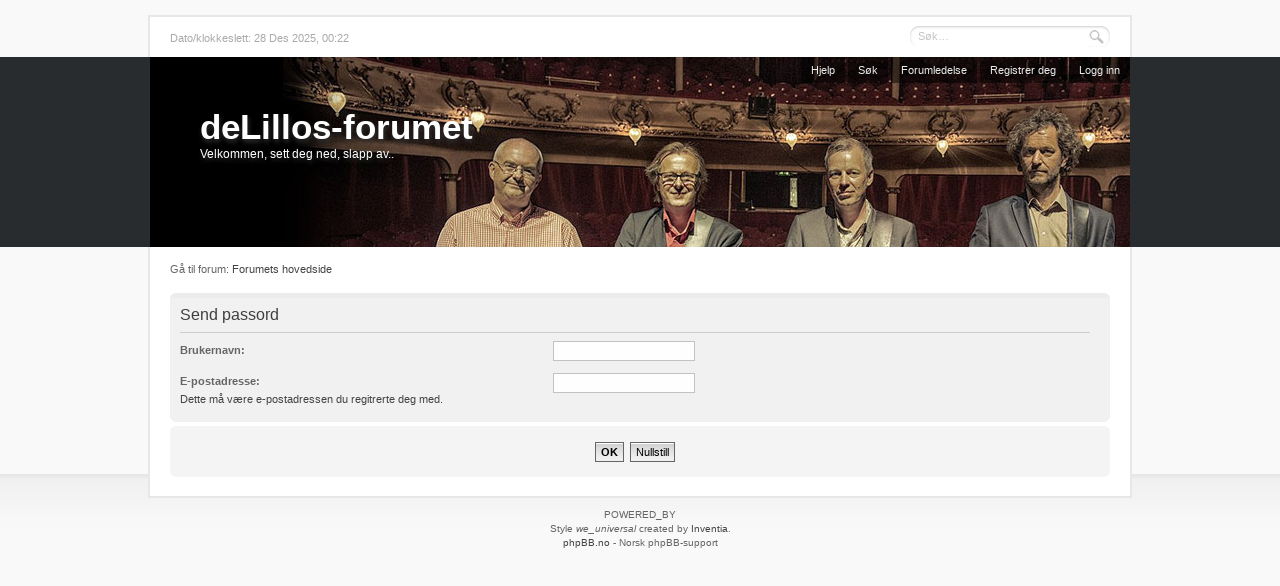

--- FILE ---
content_type: text/html; charset=UTF-8
request_url: http://j.delillos.no/ucp.php?mode=sendpassword&sid=063f2556c60e19f9dae71b3f1c8eec56
body_size: 5965
content:
<!DOCTYPE html PUBLIC "-//W3C//DTD XHTML 1.0 Strict//EN" "http://www.w3.org/TR/xhtml1/DTD/xhtml1-strict.dtd">
<html xmlns="http://www.w3.org/1999/xhtml" dir="ltr" lang="no-nb" xml:lang="no-nb">
<head>
	<meta http-equiv="content-type" content="text/html; charset=UTF-8" />
	<meta name="description" content="" />
	<meta name="keywords" content="" />
	<meta name="copyright" content="2000, 2002, 2005, 2007 phpBB Group" />
	
	
	<title>deLillos-forumet &bull; Brukerkontrollpanel &bull; Send passord</title>
	
	<link href="./styles/we_universal/theme/print.css" rel="stylesheet" type="text/css" media="print" title="printonly" />
	<link href="./style.php?id=8&amp;lang=nb&amp;sid=eef2efc19cb84289615efc899216c2ca" rel="stylesheet" type="text/css" media="screen, projection" />
	
	
	<!--
		phpBB style name: we_universal
		Based on style:   prosilver (this is the default phpBB3 style)
		Original author:  Tom Beddard (http://www.subBlue.com/)
		Modified by:      Inventia (http://inventia.io)
	-->

	<script type="text/javascript">
	// <![CDATA[
		var jump_page = 'Skriv inn sidenummeret du vil gå til:';
		var on_page = '';
		var per_page = '';
		var base_url = '';
		var style_cookie = 'phpBBstyle';
		var style_cookie_settings = '; path=/; domain=j.delillos.no';
		var onload_functions = new Array();
		var onunload_functions = new Array();
	
		
	
		/**
		* Find a member
		*/
		function find_username(url)
		{
			popup(url, 960, 570, '_usersearch');
			return false;
		}
	
		/**
		* New function for handling multiple calls to window.onload and window.unload by pentapenguin
		*/
		window.onload = function()
		{
			for (var i = 0; i < onload_functions.length; i++)
			{
				eval(onload_functions[i]);
			}
		};
	
		window.onunload = function()
		{
			for (var i = 0; i < onunload_functions.length; i++)
			{
				eval(onunload_functions[i]);
			}
		};
	// ]]>
	</script>
	
	<script type="text/javascript" src="./styles/we_universal/template/forum_fn.js"></script>
</head>
<body id="phpbb" class="section-ucp ltr">

<div id="wrapper">

	<div id="bar">
		<p>Dato/klokkeslett: 28 Des 2025, 00:22</p>
		
		
			<form action="./search.php?sid=eef2efc19cb84289615efc899216c2ca" method="get" id="quick-search">
				<fieldset>
					<input type="text" name="keywords" id="keywords" maxlength="100" value="Søk…" onclick="if(this.value=='Søk…')this.value='';" onblur="if(this.value=='')this.value='Søk…';" />
					<input type="submit" id="search" value="Søk" />
				</fieldset>
			</form>
		
	</div>
	
	<div id="header">
		<div id="dashboard">
			<ul id="navigation-top">
				<li><a href="./faq.php?sid=eef2efc19cb84289615efc899216c2ca" title="Spørsmål og svar">Hjelp</a></li>
				<li><a href="./search.php?sid=eef2efc19cb84289615efc899216c2ca" title="Se de avanserte søkevalgene">Søk</a></li> <li><a href="./memberlist.php?mode=leaders&amp;sid=eef2efc19cb84289615efc899216c2ca" title="Forumledelse">Forumledelse</a></li> <li><a href="./ucp.php?mode=register&amp;sid=eef2efc19cb84289615efc899216c2ca" title="Registrer deg">Registrer deg</a></li>
					<li><a href="./ucp.php?mode=login&amp;sid=eef2efc19cb84289615efc899216c2ca" title="Logg inn" accesskey="l">Logg inn</a></li>
				
			</ul>
			
			<div id="site-description">
				<h1><a href="./index.php?sid=eef2efc19cb84289615efc899216c2ca" title="Forumets hovedside">deLillos-forumet</a></h1>
				<p>Velkommen, sett deg ned, slapp av..</p>
			</div>
			
			<ul id="navigation-bottom">
			
			</ul>
		</div>
	</div>

	<div id="container">
		<p id="breadcrumb" class="left-box">Gå til forum: <a href="./index.php?sid=eef2efc19cb84289615efc899216c2ca" title="deLillos-forumet" accesskey="h">Forumets hovedside</a> </p>
		
		
		
		<br class="clear" />
		
		

<form action="./ucp.php?mode=sendpassword&amp;sid=eef2efc19cb84289615efc899216c2ca" method="post" id="remind">

<div class="panel">
	<div class="inner"><span class="corners-top bg1"><span></span></span>

	<div class="content">
		<h2>Send passord</h2>

		<fieldset>
		<dl>
			<dt><label for="username">Brukernavn:</label></dt>
			<dd><input class="inputbox narrow" type="text" name="username" id="username" size="25" /></dd>
		</dl>
		<dl>
			<dt><label for="email">E-postadresse:</label><br /><span>Dette må være e-postadressen du regitrerte deg med.</span></dt>
			<dd><input class="inputbox narrow" type="text" name="email" id="email" size="25" maxlength="100" /></dd>
		</dl>
		</fieldset>
	</div>

	<span class="corners-bottom"><span></span></span></div>
</div>

<div class="panel bg2">
	<div class="inner"><span class="corners-top"><span></span></span>
		<div class="content">
			<fieldset class="submit-buttons">
				
				<input type="submit" name="submit" id="submit" class="button1" value="OK" tabindex="2" />&nbsp;
				<input type="reset" value="Nullstill" name="reset" class="button2" />
			</fieldset>
		</div>
	<span class="corners-bottom"><span></span></span></div>
</div>

</form>

</div>
</div>

<div id="footer">

	<!--
		We request you retain the full copyright notice below including the link to www.phpbb.com.
		This not only gives respect to the large amount of time given freely by the developers
		but also helps build interest, traffic and use of phpBB3. If you (honestly) cannot retain
		the full copyright we ask you at least leave in place the "Powered by phpBB" line, with
		"phpBB" linked to www.phpbb.com. If you refuse to include even this then support on our
		forums may be affected.

		The phpBB Group : 2006
	//-->
	
	<div id="copyright">
		<p>POWERED_BY</p>
		<p>Style <em>we_universal</em> created by <a href="http://inventia.io" title="Premium phpBB styles. HTML5 & CSS3 templates.">Inventia</a>.</p>
		<p><a href="http://phpbb.no">phpBB.no</a> - Norsk phpBB-support</p>
	</div>
</div>

<div>
	<a id="bottom" name="bottom" accesskey="z"></a>
	<img src="./cron.php?cron_type=tidy_warnings&amp;sid=eef2efc19cb84289615efc899216c2ca" width="1" height="1" alt="cron" />
</div>

</body>
</html>